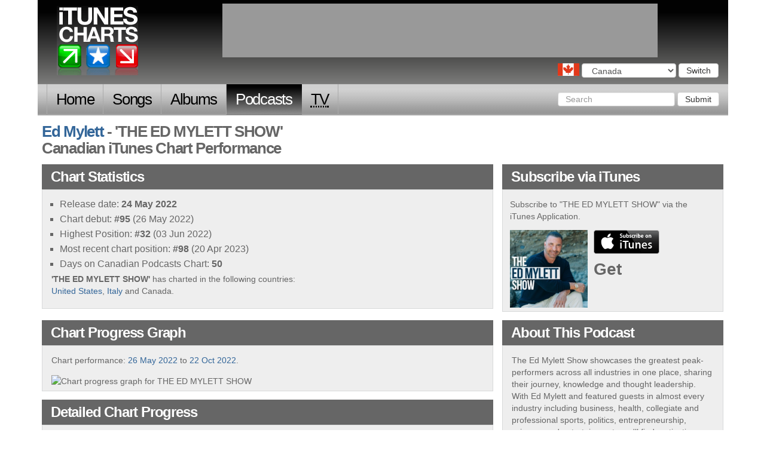

--- FILE ---
content_type: text/html; charset=utf-8
request_url: http://www.itunescharts.net/can/artists/podcast/ed-mylett/podcasts/the-ed-mylett-show/
body_size: 7161
content:
<!DOCTYPE html>
<!--[if lt IE 8]><html lang="en" class="ie lte9 lte8 lte7"><![endif]-->
<!--[if IE 8]><html lang="en" class="ie ie8 lte9 lte8"><![endif]-->
<!--[if IE 9]><html lang="en" class="ie ie9 lte9"><![endif]-->
<!--[if gt IE 9]><html lang="en"><![endif]-->
<!--[if !IE]><!--><html lang="en"><!--<![endif]-->
<head>
<meta http-equiv="Content-Type" content="text/html; charset=utf-8">
<title>iTunesCharts.net: 'THE ED MYLETT SHOW' by Ed Mylett (Canadian Podcasts iTunes Chart)</title>
<meta name="keywords" content="the ed mylett show, ed mylett, podcasts, itunes, chart, history, performance, position, highest">
<meta name="description" content="'THE ED MYLETT SHOW' by Ed Mylett - an overview of this podcasts performance on the Canadian iTunes chart.">
<link rel="shortcut icon" href="/assets/itunes_charts/i/favicon.ico" type="image/x-icon">
<meta name="google-site-verification" content="291UlohElr2aD0C_CnfkP8CiuCvydvWASJOo9AWXPKg" />
<!--meta name="google-site-verification" content="gSkQgYZt2kn97sYfHDAdeu9vwKFtDHU66hEziQSAr1w" /-->
<meta name="y_key" content="65d4eb78fe5e1985" />
<meta name="viewport" content="width=device-width, initial-scale=1.0">
<link type="text/css" href="/assets/itunes_charts/css/bootstrap-full.css" rel="stylesheet" media="screen">
<link type="text/css" href="/assets/itunes_charts/css/bootstrap_tweaks.css" rel="stylesheet" media="screen">
<link type="text/css" href="/assets/itunes_charts/css/base.css" rel="stylesheet" media="screen">
<link type="text/css" href="/assets/itunes_charts/css/charts.css" rel="stylesheet" media="screen">
<link type="text/css" href="/assets/itunes_charts/css/artists.css" rel="stylesheet" media="screen">
<link type="text/css" href="/assets/itunes_charts/css/country_chooser.css" rel="stylesheet" media="screen">
<link type="text/css" href="/assets/itunes_charts/css/contact-us.css" rel="stylesheet" media="screen">
<link type="text/css" href="/assets/itunes_charts/css/search.css" rel="stylesheet" media="screen">
<!-- HTML5 shim and Respond.js IE8 support of HTML5 elements and media queries -->
<!--[if lt IE 9]>
<script src="/assets/itunes_charts/js/html5shiv.js"></script>
<script src="/assets/itunes_charts/js/respond.min.js"></script>
<![endif]-->
</head>
<body class="can podcasts artist_section" id="none">
<script type="text/javascript">
document.body.className = ((document.body.className) ? document.body.className + ' js' : 'js');
</script>
<div class="container">
<div id="header" class="row">
<p><a href="/can/">iTunes Charts (Canadian)</a></p>
<form id="country_switcher" action="/select-country/" method="POST" class="can">
<input type='hidden' name='csrfmiddlewaretoken' value='sUIoj2NRTUtSlP4LaQoc8gaagoX8aHwI' />
<div>
<label for="country">Choose a country</label>
<select id="country" name="country" class="form-control">
<option value="">Choose a country</option>
<option value="uk">United Kingdom</option>
<option value="us">United States</option>
<option value="ger">Germany</option>
<option value="fra">France</option>
<option value="ita">Italy</option>
<option value="can" selected="selected">Canada</option>
<option value="esp">Spain</option>
<option value="aus">Australia</option>
<option value="bra">Brazil</option>
</select>
<button id="country_submit" type="submit" class="btn btn-default">Switch</button>
</div>
</form>
</div>
<nav id="nav" class="navbar navbar-inverse" role="navigation">
<div class="navbar-header">
<button type="button" class="navbar-toggle" data-toggle="collapse" data-target=".navbar-ex1-collapse">
<span class="sr-only">Toggle navigation</span>
<span class="icon-bar"></span>
<span class="icon-bar"></span>
<span class="icon-bar"></span>
</button>
<a class="navbar-brand" href="#">iTunes Charts</a>
</div>
<!-- Collect the nav links, forms, and other content for toggling -->
<div class="collapse navbar-collapse navbar-ex1-collapse">
<ul class="nav navbar-nav">
<li class="home first"><a href="/can/">Home</a></li>
<li class="songs
">
<a href="/can/charts/songs/current/">Songs</a>
</li>
<li class="albums
">
<a href="/can/charts/albums/current/">Albums</a>
</li>
<li class="podcasts
">
<a href="/can/charts/podcasts/current/">Podcasts</a>
</li>
<li class="tv-episodes last
">
<a href="/can/charts/tv-episodes/current/"><abbr title="Television">TV</abbr></a>
</li>
</ul>
<form class="navbar-form navbar-right" role="search" action="/can/search" method="get">
<div class="form-group">
<input type="text" class="form-control" name="query" placeholder="Search">
<input type="hidden" name="content_type" value="podcast">
</div>
<button type="submit" class="btn btn-default">Submit</button>
</form>
</div><!-- /.navbar-collapse -->
</nav>
<div class="row">
<h1 class="col-md-12">
<a href="../../">Ed Mylett</a> - 'THE ED MYLETT SHOW'
<br>
Canadian iTunes Chart Performance
</h1>
<div class="col-md-8">
<div class="block" id="statistics">
<h2 class="hd"><span>"THE ED MYLETT SHOW": </span>Chart Statistics</h2>
<div class="bd">
<ul>
<li>Release date: <span>24 May 2022</span></li>
<li>Chart debut: <span>#95</span> (26 May 2022)</li>
<li>Highest Position: <span>#32</span> (03 Jun 2022)</li>
<li>Most recent chart position: <span>#98</span> (20 Apr 2023)</li>
<li>Days on Canadian Podcasts Chart: <span>50</span></li>
</ul>
<p><strong>'THE ED MYLETT SHOW'</strong> has charted in the following countries:<br /><a href="/us/artists/podcast/ed-mylett/podcasts/the-ed-mylett-show/">United States</a>, <a href="/ita/artists/podcast/ed-mylett/podcasts/the-ed-mylett-show/">Italy</a> and Canada.
</p>
</div>
</div>
</div>
<div class="col-md-4">
<div class="block" id="download_it">
<h2 class="hd">
Subscribe <span>to "THE ED MYLETT SHOW"</span> via iTunes</span>
</h2>
<div class="bd">
<p>
Subscribe to "THE ED MYLETT SHOW" via the iTunes Application.
</p>
<div class="downloaddetails downloaddetails__image">
<img src="/assets/itunes_charts/i/default_artwork.jpg" class="lazyload" data-src="https://is1-ssl.mzstatic.com/image/thumb/Podcasts116/v4/6d/ed/1c/6ded1c94-87cd-6281-26d9-0e1f44b044a4/mza_5773368827684590332.jpg/170x170bb.png" alt="cover art for THE ED MYLETT SHOW">
<p class="buy podcasts">
<a href="https://podcasts.apple.com/ca/podcast/the-ed-mylett-show/id1181233130?uo=2&amp;at=10l9W2&ct=item" target="itunes">
buy from iTunes
</a> Get
</p>
</div>
</div>
</div>
</div>
</div>
<div class="row">
<div class="col-md-8">
<div class="block" id="graph">
<h2 class="hd"><span>THE ED MYLETT SHOW: </span>Chart Progress Graph</h2>
<div class="bd">
<p>Chart performance: <a href="#charting-2022-05-26">26 May 2022</a> to <a href="#charting-2022-10-22">22 Oct 2022</a>.</p>
<img src="http://chart.apis.google.com/chart?cht=lxy&amp;chs=585x350&amp;chd=e:[base64].9a92-R-t.I.k,[base64]&amp;chco=ff0000&amp;chf=bg,s,eeeeee&amp;chxt=y,x&amp;chxl=0:||90|80|70|60|50|40|30|20|10||1:|26/05||||||||||||||09/06||||||||||||||23/06||||||||||||||07/07||||||||||||||21/07||||||||||||||04/08||||||||||||||18/08||||||||||||||01/09||||||||||||||15/09||||||||||||||29/09||||||||||||||13/10||||||||&amp;chm=h,cccccc,0,0:1:0.1,1,-1" alt="Chart progress graph for THE ED MYLETT SHOW" width="585" height="350">
</div>
</div>
<div class="block" id="chart_stats">
<h2 class="hd">Detailed Chart Progress<span> for "THE ED MYLETT SHOW" (Ed Mylett)</span></h2>
<div class="bd">
<p>Canadian Podcasts chart performance history for <strong>THE ED MYLETT SHOW</strong></p>
<table id="chart_progress" border="1" cellpadding="2" cellspacing="1" summary=" chart history for THE ED MYLETT SHOW">
<thead>
<tr>
<th scope="col">Year</th>
<th scope="col">Month</th>
<th scope="col">Day</th>
<th scope="col">Pos<span>ition</span></th>
<th scope="col" class="movement">Move<span>ment</span></th>
<th scope="col">Number 1</th>
</tr>
</thead>
<tbody>
<tr id="charting-2022-05-26" class="y m">
<td class="date year">
<a href="/can/charts/podcasts/2022/">2022</a>
</td>
<td class="date month">
<a href="/can/charts/podcasts/2022/05/">May</a>
<td class="date day">
<a href="/can/charts/podcasts/2022/05/26">26<span> Thu</span></a>
</td>
<td class="pos">95</td>
<td class="movement new"><span>new</span></td>
<td class="item">
CBC Podcasts<br />
<a href="../../../cbc-podcasts/podcasts/kuper-island/">Kuper Island</a>
</td>
</tr>
<tr id="charting-2022-05-26" class="y m">
<td></td>
<td></td>
<td class="date day">
<a href="/can/charts/podcasts/2022/05/26">26<span> Thu</span></a>
</td>
<td class="pos">95</td>
<td class="movement new"><span>new</span></td>
<td></td>
</tr>
<tr id="charting-2022-05-27" class="y m">
<td></td>
<td></td>
<td class="date day">
<a href="/can/charts/podcasts/2022/05/27">27<span> Fri</span></a>
</td>
<td class="pos">67</td>
<td class="movement up"><span>up</span></td>
<td></td>
</tr>
<tr id="charting-2022-05-28" class="y m">
<td></td>
<td></td>
<td class="date day">
<a href="/can/charts/podcasts/2022/05/28">28<span> Sat</span></a>
</td>
<td class="pos">73</td>
<td class="movement down"><span>down</span></td>
<td class="item">
Toronto Star<br />
<a href="../../../toronto-star/podcasts/death-in-a-small-town/">Death in a Small Town</a>
</td>
</tr>
<tr id="charting-2022-05-29" class="y m">
<td></td>
<td></td>
<td class="date day">
<a href="/can/charts/podcasts/2022/05/29">29<span> Sun</span></a>
</td>
<td class="pos">80</td>
<td class="movement no-move"><span>no-move</span></td>
<td></td>
</tr>
<tr id="charting-2022-05-30" class="y m">
<td></td>
<td></td>
<td class="date day">
<a href="/can/charts/podcasts/2022/05/30">30<span> Mon</span></a>
</td>
<td class="pos">100</td>
<td class="movement no-move"><span>no-move</span></td>
<td></td>
</tr>
<tr id="charting-2022-05-31" class="y m">
<td></td>
<td></td>
<td class="date day">
<a href="/can/charts/podcasts/2022/05/31">31<span> Tue</span></a>
</td>
<td class="pos">100</td>
<td class="movement no-move"><span>no-move</span></td>
<td></td>
</tr>
<tr id="charting-2022-06-01" class="y m">
<td class="date year">
<a href="/can/charts/podcasts/2022/">2022</a>
</td>
<td class="date month">
<a href="/can/charts/podcasts/2022/06/">Jun</a>
<td class="date day">
<a href="/can/charts/podcasts/2022/06/01">1<span> Wed</span></a>
</td>
<td class="pos">74</td>
<td class="movement no-move"><span>no-move</span></td>
<td></td>
</tr>
<tr id="charting-2022-06-02" class="y m">
<td></td>
<td></td>
<td class="date day">
<a href="/can/charts/podcasts/2022/06/02">2<span> Thu</span></a>
</td>
<td class="pos">40</td>
<td class="movement no-move"><span>no-move</span></td>
<td></td>
</tr>
<tr id="charting-2022-06-03" class="y m">
<td></td>
<td></td>
<td class="date day">
<a href="/can/charts/podcasts/2022/06/03">3<span> Fri</span></a>
</td>
<td class="pos">32</td>
<td class="movement up"><span>up</span></td>
<td></td>
</tr>
<tr id="charting-2022-06-04" class="y m">
<td></td>
<td></td>
<td class="date day">
<a href="/can/charts/podcasts/2022/06/04">4<span> Sat</span></a>
</td>
<td class="pos">36</td>
<td class="movement no-move"><span>no-move</span></td>
<td></td>
</tr>
<tr id="charting-2022-06-05" class="y m">
<td></td>
<td></td>
<td class="date day">
<a href="/can/charts/podcasts/2022/06/05">5<span> Sun</span></a>
</td>
<td class="pos">37</td>
<td class="movement down"><span>down</span></td>
<td></td>
</tr>
<tr id="charting-2022-06-06" class="y m">
<td></td>
<td></td>
<td class="date day">
<a href="/can/charts/podcasts/2022/06/06">6<span> Mon</span></a>
</td>
<td class="pos">37</td>
<td class="movement no-move"><span>no-move</span></td>
<td></td>
</tr>
<tr id="charting-2022-06-07" class="y m">
<td></td>
<td></td>
<td class="date day">
<a href="/can/charts/podcasts/2022/06/07">7<span> Tue</span></a>
</td>
<td class="pos">40</td>
<td class="movement down"><span>down</span></td>
<td></td>
</tr>
<tr id="charting-2022-06-08" class="y m">
<td></td>
<td></td>
<td class="date day">
<a href="/can/charts/podcasts/2022/06/08">8<span> Wed</span></a>
</td>
<td class="pos">36</td>
<td class="movement no-move"><span>no-move</span></td>
<td class="item">
NBC News<br />
<a href="../../../nbc-news/podcasts/the-seduction/">The Seduction</a>
</td>
</tr>
<tr id="charting-2022-06-09" class="y m">
<td></td>
<td></td>
<td class="date day">
<a href="/can/charts/podcasts/2022/06/09">9<span> Thu</span></a>
</td>
<td class="pos">40</td>
<td class="movement no-move"><span>no-move</span></td>
<td></td>
</tr>
<tr id="charting-2022-06-10" class="y m">
<td></td>
<td></td>
<td class="date day">
<a href="/can/charts/podcasts/2022/06/10">10<span> Fri</span></a>
</td>
<td class="pos">47</td>
<td class="movement down"><span>down</span></td>
<td></td>
</tr>
<tr id="charting-2022-06-11" class="y m">
<td></td>
<td></td>
<td class="date day">
<a href="/can/charts/podcasts/2022/06/11">11<span> Sat</span></a>
</td>
<td class="pos">55</td>
<td class="movement down"><span>down</span></td>
<td></td>
</tr>
<tr id="charting-2022-06-12" class="y m">
<td></td>
<td></td>
<td class="date day">
<a href="/can/charts/podcasts/2022/06/12">12<span> Sun</span></a>
</td>
<td class="pos">63</td>
<td class="movement no-move"><span>no-move</span></td>
<td></td>
</tr>
<tr id="charting-2022-06-13" class="y m">
<td></td>
<td></td>
<td class="date day">
<a href="/can/charts/podcasts/2022/06/13">13<span> Mon</span></a>
</td>
<td class="pos">53</td>
<td class="movement no-move"><span>no-move</span></td>
<td></td>
</tr>
<tr id="charting-2022-06-14" class="y m">
<td></td>
<td></td>
<td class="date day">
<a href="/can/charts/podcasts/2022/06/14">14<span> Tue</span></a>
</td>
<td class="pos">60</td>
<td class="movement no-move"><span>no-move</span></td>
<td></td>
</tr>
<tr id="charting-2022-06-15" class="y m">
<td></td>
<td></td>
<td class="date day">
<a href="/can/charts/podcasts/2022/06/15">15<span> Wed</span></a>
</td>
<td class="pos">52</td>
<td class="movement no-move"><span>no-move</span></td>
<td></td>
</tr>
<tr id="charting-2022-06-16" class="y m">
<td></td>
<td></td>
<td class="date day">
<a href="/can/charts/podcasts/2022/06/16">16<span> Thu</span></a>
</td>
<td class="pos">51</td>
<td class="movement no-move"><span>no-move</span></td>
<td></td>
</tr>
<tr id="charting-2022-06-17" class="y m">
<td></td>
<td></td>
<td class="date day">
<a href="/can/charts/podcasts/2022/06/17">17<span> Fri</span></a>
</td>
<td class="pos">70</td>
<td class="movement no-move"><span>no-move</span></td>
<td></td>
</tr>
<tr id="charting-2022-06-18" class="y m">
<td></td>
<td></td>
<td class="date day">
<a href="/can/charts/podcasts/2022/06/18">18<span> Sat</span></a>
</td>
<td class="pos">88</td>
<td class="movement no-move"><span>no-move</span></td>
<td></td>
</tr>
<tr id="charting-2022-06-20" class="y m">
<td></td>
<td></td>
<td class="date day">
<a href="/can/charts/podcasts/2022/06/20">20<span> Mon</span></a>
</td>
<td class="pos">89</td>
<td class="movement no-move"><span>no-move</span></td>
<td></td>
</tr>
<tr id="charting-2022-06-21" class="y m">
<td></td>
<td></td>
<td class="date day">
<a href="/can/charts/podcasts/2022/06/21">21<span> Tue</span></a>
</td>
<td class="pos">81</td>
<td class="movement up"><span>up</span></td>
<td></td>
</tr>
<tr id="charting-2022-06-22" class="y m">
<td></td>
<td></td>
<td class="date day">
<a href="/can/charts/podcasts/2022/06/22">22<span> Wed</span></a>
</td>
<td class="pos">68</td>
<td class="movement up"><span>up</span></td>
<td></td>
</tr>
<tr id="charting-2022-06-23" class="y m">
<td></td>
<td></td>
<td class="date day">
<a href="/can/charts/podcasts/2022/06/23">23<span> Thu</span></a>
</td>
<td class="pos">74</td>
<td class="movement no-move"><span>no-move</span></td>
<td class="item">
Wondery<br />
<a href="../../../wondery/podcasts/the-execution-of-bonny-lee-bakley/">The Execution of Bonny Lee Bakley</a>
</td>
</tr>
<tr id="charting-2022-06-24" class="y m">
<td></td>
<td></td>
<td class="date day">
<a href="/can/charts/podcasts/2022/06/24">24<span> Fri</span></a>
</td>
<td class="pos">68</td>
<td class="movement no-move"><span>no-move</span></td>
<td></td>
</tr>
<tr id="charting-2022-06-25" class="y m">
<td></td>
<td></td>
<td class="date day">
<a href="/can/charts/podcasts/2022/06/25">25<span> Sat</span></a>
</td>
<td class="pos">89</td>
<td class="movement down"><span>down</span></td>
<td></td>
</tr>
<tr id="charting-2022-07-22" class="y m">
<td class="date year">
<a href="/can/charts/podcasts/2022/">2022</a>
</td>
<td class="date month">
<a href="/can/charts/podcasts/2022/07/">Jul</a>
<td class="date day">
<a href="/can/charts/podcasts/2022/07/22">22<span> Fri</span></a>
</td>
<td class="pos">72</td>
<td class="movement re-entry"><span>re-entry</span></td>
<td class="item">
Dear Media<br />
<a href="../../../dear-media/podcasts/back-to-the-beach-with-kristin-and-stephen/">Back to the Beach with Kristin and Stephen</a>
</td>
</tr>
<tr id="charting-2022-07-22" class="y m">
<td></td>
<td></td>
<td class="date day">
<a href="/can/charts/podcasts/2022/07/22">22<span> Fri</span></a>
</td>
<td class="pos">72</td>
<td class="movement no-move"><span>no-move</span></td>
<td></td>
</tr>
<tr id="charting-2022-07-24" class="y m">
<td></td>
<td></td>
<td class="date day">
<a href="/can/charts/podcasts/2022/07/24">24<span> Sun</span></a>
</td>
<td class="pos">89</td>
<td class="movement no-move"><span>no-move</span></td>
<td></td>
</tr>
<tr id="charting-2022-07-24" class="y m">
<td></td>
<td></td>
<td class="date day">
<a href="/can/charts/podcasts/2022/07/24">24<span> Sun</span></a>
</td>
<td class="pos">89</td>
<td class="movement no-move"><span>no-move</span></td>
<td></td>
</tr>
<tr id="charting-2022-07-24" class="y m">
<td></td>
<td></td>
<td class="date day">
<a href="/can/charts/podcasts/2022/07/24">24<span> Sun</span></a>
</td>
<td class="pos">89</td>
<td class="movement no-move"><span>no-move</span></td>
<td></td>
</tr>
<tr id="charting-2022-07-26" class="y m">
<td></td>
<td></td>
<td class="date day">
<a href="/can/charts/podcasts/2022/07/26">26<span> Tue</span></a>
</td>
<td class="pos">97</td>
<td class="movement no-move"><span>no-move</span></td>
<td class="item">
Wondery<br />
<a href="../../../wondery/podcasts/fed-up/">Fed Up</a>
</td>
</tr>
<tr id="charting-2022-07-26" class="y m">
<td></td>
<td></td>
<td class="date day">
<a href="/can/charts/podcasts/2022/07/26">26<span> Tue</span></a>
</td>
<td class="pos">97</td>
<td class="movement no-move"><span>no-move</span></td>
<td></td>
</tr>
<tr id="charting-2022-08-09" class="y m">
<td class="date year">
<a href="/can/charts/podcasts/2022/">2022</a>
</td>
<td class="date month">
<a href="/can/charts/podcasts/2022/08/">Aug</a>
<td class="date day">
<a href="/can/charts/podcasts/2022/08/09">9<span> Tue</span></a>
</td>
<td class="pos">94</td>
<td class="movement no-move"><span>no-move</span></td>
<td class="item">
Jason Bateman, Sean Hayes, Will Arnett<br />
<a href="../../../jason-bateman-sean-hayes-will-arnett-2/podcasts/smartless/">SmartLess</a>
</td>
</tr>
<tr id="charting-2022-08-09" class="y m">
<td></td>
<td></td>
<td class="date day">
<a href="/can/charts/podcasts/2022/08/09">9<span> Tue</span></a>
</td>
<td class="pos">94</td>
<td class="movement no-move"><span>no-move</span></td>
<td></td>
</tr>
<tr id="charting-2022-08-09" class="y m">
<td></td>
<td></td>
<td class="date day">
<a href="/can/charts/podcasts/2022/08/09">9<span> Tue</span></a>
</td>
<td class="pos">96</td>
<td class="movement down"><span>down</span></td>
<td></td>
</tr>
<tr id="charting-2022-08-11" class="y m">
<td></td>
<td></td>
<td class="date day">
<a href="/can/charts/podcasts/2022/08/11">11<span> Thu</span></a>
</td>
<td class="pos">83</td>
<td class="movement up"><span>up</span></td>
<td class="item">
Wondery<br />
<a href="../../../wondery/podcasts/fed-up/">Fed Up</a>
</td>
</tr>
<tr id="charting-2022-08-11" class="y m">
<td></td>
<td></td>
<td class="date day">
<a href="/can/charts/podcasts/2022/08/11">11<span> Thu</span></a>
</td>
<td class="pos">83</td>
<td class="movement no-move"><span>no-move</span></td>
<td></td>
</tr>
<tr id="charting-2022-08-11" class="y m">
<td></td>
<td></td>
<td class="date day">
<a href="/can/charts/podcasts/2022/08/11">11<span> Thu</span></a>
</td>
<td class="pos">83</td>
<td class="movement no-move"><span>no-move</span></td>
<td></td>
</tr>
<tr id="charting-2023-04-11" class="y m">
<td class="date year">
<a href="/can/charts/podcasts/2023/">2023</a>
</td>
<td class="date month">
<a href="/can/charts/podcasts/2023/04/">Apr</a>
<td class="date day">
<a href="/can/charts/podcasts/2023/04/11">11<span> Tue</span></a>
</td>
<td class="pos">96</td>
<td class="movement no-move"><span>no-move</span></td>
<td class="item">
Scicomm Media<br />
<a href="../../../scicomm-media/podcasts/huberman-lab/">Huberman Lab</a>
</td>
</tr>
<tr id="charting-2023-04-12" class="y m">
<td></td>
<td></td>
<td class="date day">
<a href="/can/charts/podcasts/2023/04/12">12<span> Wed</span></a>
</td>
<td class="pos">93</td>
<td class="movement up"><span>up</span></td>
<td></td>
</tr>
<tr id="charting-2023-04-13" class="y m">
<td></td>
<td></td>
<td class="date day">
<a href="/can/charts/podcasts/2023/04/13">13<span> Thu</span></a>
</td>
<td class="pos">87</td>
<td class="movement up"><span>up</span></td>
<td></td>
</tr>
<tr id="charting-2023-04-14" class="y m">
<td></td>
<td></td>
<td class="date day">
<a href="/can/charts/podcasts/2023/04/14">14<span> Fri</span></a>
</td>
<td class="pos">100</td>
<td class="movement no-move"><span>no-move</span></td>
<td class="item">
Lemonada Media<br />
<a href="../../../lemonada-media/podcasts/wiser-than-me-with-julia-louis-dreyfus/">Wiser Than Me with Julia Louis-Dreyfus</a>
</td>
</tr>
<tr id="charting-2023-04-19" class="y m">
<td></td>
<td></td>
<td class="date day">
<a href="/can/charts/podcasts/2023/04/19">19<span> Wed</span></a>
</td>
<td class="pos">89</td>
<td class="movement re-entry"><span>re-entry</span></td>
<td></td>
</tr>
<tr id="charting-2023-04-20" class="y m">
<td></td>
<td></td>
<td class="date day">
<a href="/can/charts/podcasts/2023/04/20">20<span> Thu</span></a>
</td>
<td class="pos">98</td>
<td class="movement down"><span>down</span></td>
<td></td>
</tr>
</tbody>
</table>
</div>
</div>
</div>
<div class="col-md-4">
<div class="block" id="summary_box">
<h2 class="hd">About This Podcast<span>: THE ED MYLETT SHOW</span></h2>
<div class="bd">
<p>
The Ed Mylett Show showcases the greatest peak-performers across all industries in one place, sharing their journey, knowledge and thought leadership. With Ed Mylett and featured guests in almost every industry including business, health, collegiate and professional sports, politics, entrepreneurship, science, and entertainment, you'll find motivation, inspiration and practical steps to help you become the best version of you!
</p>
</div>
</div>
<div class="block">
<h2 class="hd">Other Podcasts by Ed Mylett</h2>
<div class="bd">
<ul>
<li><a href="../ed-mylett-show/">ED MYLETT SHOW</a></li>
<li><em>THE ED MYLETT SHOW</em></li>
</ul>
</div>
</div>
<div class="block mpu">
<script type="text/javascript"><!--
google_ad_client = "pub-4865694194360758";
/* 300x250, created 8/17/10 */
google_ad_slot = "6269728975";
google_ad_width = 300;
google_ad_height = 250;
//-->
</script>
<script type="text/javascript"
src="http://pagead2.googlesyndication.com/pagead/show_ads.js">
</script>
</div>
<div class="block">
<h2 class="hd">Latest <span>Canadian Podcasts</span> Top 10 <a href="/can/charts/podcasts/2026/01/15">Full <span>Canadian Podcasts </span>chart</a></h2>
<ul class="chart">
<li id="chart__podcasts_1" class="no-move">
<span class="no">1</span>
<span class="entry">
The Daily
</span>
<p class="blurb">Non-Mover. 366 days on the chart</p>
<p class="buy"><a href="https://podcasts.apple.com/ca/podcast/the-daily/id1200361736?uo=2&ct=chart" target="itunes">buy from iTunes</a> Get</p>
</li>
<li id="chart__podcasts_2" class="no-move">
<span class="no">2</span>
<span class="entry">
Dateline NBC
</span>
<p class="blurb">Non-Mover. 366 days on the chart</p>
<p class="buy"><a href="https://podcasts.apple.com/ca/podcast/dateline-nbc/id1464919521?uo=2&ct=chart" target="itunes">buy from iTunes</a> Get</p>
</li>
<li id="chart__podcasts_3" class="no-move">
<span class="no">3</span>
<span class="entry">
Good Hang with Amy Poehler
</span>
<p class="blurb">Non-Mover. 340 days on the chart</p>
<p class="buy"><a href="https://podcasts.apple.com/ca/podcast/good-hang-with-amy-poehler/id1795483480?uo=2&ct=chart" target="itunes">buy from iTunes</a> Get</p>
</li>
<li id="chart__podcasts_4" class="no-move">
<span class="no">4</span>
<span class="entry">
The Joe Rogan Experience
</span>
<p class="blurb">Non-Mover. 366 days on the chart</p>
<p class="buy"><a href="https://podcasts.apple.com/ca/podcast/the-joe-rogan-experience/id360084272?uo=2&ct=chart" target="itunes">buy from iTunes</a> Get</p>
</li>
<li id="chart__podcasts_5" class="no-move">
<span class="no">5</span>
<span class="entry">
Spittin Chiclets
</span>
<p class="blurb">Non-Mover. 366 days on the chart</p>
<p class="buy"><a href="https://podcasts.apple.com/ca/podcast/spittin-chiclets/id1112425552?uo=2&ct=chart" target="itunes">buy from iTunes</a> Get</p>
</li>
<li id="chart__podcasts_6" class="no-move">
<span class="no">6</span>
<span class="entry">
SmartLess
</span>
<p class="blurb">Non-Mover. 366 days on the chart</p>
<p class="buy"><a href="https://podcasts.apple.com/ca/podcast/smartless/id1521578868?uo=2&ct=chart" target="itunes">buy from iTunes</a> Get</p>
</li>
<li id="chart__podcasts_7" class="no-move">
<span class="no">7</span>
<span class="entry">
Front Burner
</span>
<p class="blurb">Non-Mover. 366 days on the chart</p>
<p class="buy"><a href="https://podcasts.apple.com/ca/podcast/front-burner/id1439621628?uo=2&ct=chart" target="itunes">buy from iTunes</a> Get</p>
</li>
<li id="chart__podcasts_8" class="no-move">
<span class="no">8</span>
<span class="entry">
48 Hours
</span>
<p class="blurb">Non-Mover. 366 days on the chart</p>
<p class="buy"><a href="https://podcasts.apple.com/ca/podcast/48-hours/id965818306?uo=2&ct=chart" target="itunes">buy from iTunes</a> Get</p>
</li>
<li id="chart__podcasts_9" class="no-move">
<span class="no">9</span>
<span class="entry">
The Mel Robbins Podcast
</span>
<p class="blurb">Non-Mover. 366 days on the chart</p>
<p class="buy"><a href="https://podcasts.apple.com/ca/podcast/the-mel-robbins-podcast/id1646101002?uo=2&ct=chart" target="itunes">buy from iTunes</a> Get</p>
</li>
<li id="chart__podcasts_10" class="no-move">
<span class="no">10</span>
<span class="entry">
Crime Junkie
</span>
<p class="blurb">Non-Mover. 366 days on the chart</p>
<p class="buy"><a href="https://podcasts.apple.com/ca/podcast/crime-junkie/id1322200189?uo=2&ct=chart" target="itunes">buy from iTunes</a> Get</p>
</li>
</ul>
</div>
</div>
</div>
</div>
<div id="leaderboard">
<script type="text/javascript">
<!--
var google_ad_client = "ca-pub-4865694194360758",
show_leader = false;
/* itc.net leader */
if (window.innerWidth > 992) {
var google_ad_slot = "0434271702";
var google_ad_width = 728;
var google_ad_height = 90;
show_leader = true;
}
else {
if (window.innerWidth >= 515) {
var google_ad_slot = "5282170708";
var google_ad_width=468;
var google_ad_height=60;
show_leader = true;
}
}
if (document.title.toLowerCase().indexOf('porn') > -1) { show_leader = false; }
if (show_leader) { document.write('<scri'+'pt type="text/javascript" src="http://pagead2.googlesyndication.com/pagead/show_ads.js"></scr'+'ipt>'); }
//-->
</script>
</div>
<div id="footer" class="row">
<ul class="col-md-12">
<li class="first"><a href="/can/about-this-site/">About this site</a></li>
<li><a href="/can/charts/">All charts</a></li>
<li><a href="/can/artists/">
Artist Directories</a></li>
<li><a href="/can/search/">Search</a></li>
<li><a href="/can/contact-us/">Contact us</a></li>
<li><a href="/can/faqs/"><abbr title="Frequently asked question">FAQ</abbr>s</a></li>
<li><a href="/can/privacy-policy/">Privacy Policy</a></li>
<li><a href="http://twitter.com/itunescharts">Twitter</a></li>
<li class="last"><a href="/can/releases/">Releases</a></li>
</ul>
</div>
</div>
<script type="text/javascript" src="/assets/itunes_charts/js/jquery-1.10.2.min.js?240217"></script>
<script type="text/javascript" src="/assets/itunes_charts/js/all-chart-nav.js?240217"></script>
<script type="text/javascript" src="/assets/itunes_charts/js/lazy_images.js?240217"></script>
<script type="text/javascript" src="/assets/itunes_charts/js/chart-stats-nav.js?240217"></script>
<script type="text/javascript" src="/assets/itunes_charts/js/item_summary.js?240217"></script>
<script type="text/javascript" src="/assets/itunes_charts/js/bootstrap.js?240217"></script>
<script type="text/javascript" src="/assets/itunes_charts/js/country_switcher.js?240217"></script>
<script type="text/javascript" src="/assets/itunes_charts/js/audio_player.js?240217"></script>
<script>
(function(i,s,o,g,r,a,m){i['GoogleAnalyticsObject']=r;i[r]=i[r]||function(){
(i[r].q=i[r].q||[]).push(arguments)},i[r].l=1*new Date();a=s.createElement(o),
m=s.getElementsByTagName(o)[0];a.async=1;a.src=g;m.parentNode.insertBefore(a,m)
})(window,document,'script','https://www.google-analytics.com/analytics.js','ga');
ga('create', 'UA-527902-4', 'auto');
ga('send', 'pageview');
</script>
<script type='text/javascript'>
var _merchantSettings=_merchantSettings || [];
_merchantSettings.push(['AT', '10l9W2']);
(function(){
var autolink=document.createElement('script');
autolink.type='text/javascript';
autolink.async=true;
autolink.src='http://autolinkmaker.itunes.apple.com/js/itunes_autolinkmaker.js';
var s=document.getElementsByTagName('script')[0];
s.parentNode.insertBefore(autolink, s);
})();
</script>
</body>
</html>


--- FILE ---
content_type: text/html; charset=utf-8
request_url: https://www.google.com/recaptcha/api2/aframe
body_size: 267
content:
<!DOCTYPE HTML><html><head><meta http-equiv="content-type" content="text/html; charset=UTF-8"></head><body><script nonce="pUFQM9Bbfji1JoXxvs-xXg">/** Anti-fraud and anti-abuse applications only. See google.com/recaptcha */ try{var clients={'sodar':'https://pagead2.googlesyndication.com/pagead/sodar?'};window.addEventListener("message",function(a){try{if(a.source===window.parent){var b=JSON.parse(a.data);var c=clients[b['id']];if(c){var d=document.createElement('img');d.src=c+b['params']+'&rc='+(localStorage.getItem("rc::a")?sessionStorage.getItem("rc::b"):"");window.document.body.appendChild(d);sessionStorage.setItem("rc::e",parseInt(sessionStorage.getItem("rc::e")||0)+1);localStorage.setItem("rc::h",'1768571019216');}}}catch(b){}});window.parent.postMessage("_grecaptcha_ready", "*");}catch(b){}</script></body></html>

--- FILE ---
content_type: text/css
request_url: http://www.itunescharts.net/assets/itunes_charts/css/search.css
body_size: 1567
content:
@media (max-width: 992px) and (min-width: 768px) {
    #nav form input.form-control {
        width:120px;
    }
}
#search_results div.banner {
    margin-bottom:1em
}
#search_results li {
    list-style:none;
    margin-bottom:.25em;
    padding-bottom:.25em;
}
#search_results a,
#search_results a:hover,
#search_results a:focus {
    text-decoration:none;
}
#search_results a h3,
#search_results a:hover h3,
#search_results a:focus h3 {
    text-decoration:underline;
}
#search_results a:hover h3,
#search_results a:focus h3 {
    color:#036;
    text-decoration:none;
}
#search_results h3 {
    font-size:16px;
    font-family:arial;
    letter-spacing:0;
    margin-bottom:2px;
}
#search_results a h3 span {
    font-weight:normal;
}
#search_results p.url {
    color:#00802a;
    margin-bottom:3px;
}
#search_results p {
    color:#666;
}

form#inpage_search {
    font-size:1.2em;
    padding: 1em 0 2em;
}
form#inpage_search label,
form#inpage_search input,
form#inpage_search select {
    padding:3px 8px;
    margin-right:.5em;
}
form#inpage_search p {
    display:inline-block;
}
form#inpage_search p.submit {
    display:inline-block;
}
form#inpage_search p.submit input {
    background-color:#369;
    color:#fff;
    border:#036 solid 1px;
    border-radius:2px;
    padding:0 .25em;
}
@media (max-width: 600px) {
    /* stacked form */
    form#inpage_search p {
        display:block;
    }
    form#inpage_search p label {
        min-width:180px;
        text-align:right;
    }
    form#inpage_search p.submit {
        margin-left:190px;
    }
}


--- FILE ---
content_type: application/javascript
request_url: http://www.itunescharts.net/assets/itunes_charts/js/item_summary.js?240217
body_size: 1237
content:
itc = window.itc || {}

itc.summary_nav = {
    init: function() {
        var summ_ext = $('#summary_extension');
        var sliding = false;
        if (summ_ext.size() > 0) {
            summ_ext.hide();
            summ_ext.after('<p class="summ_switcher"><a id="summ_switch" href="#summary_extension">&#9660;Read More</a></p>');
            var summ_switch = $('#summ_switch');
            summ_switch.click(function() {
                if (!sliding) {
                    sliding = true;
                    if (summ_ext.hasClass('visible')) {
                        summ_ext.slideUp(function(){
                            sliding = false;
                            summ_switch.html('&#9660;Read More')
                        });
                    }
                    else {
                        summ_ext.slideDown(function(){
                            sliding = false;
                            summ_switch.html('&#9650;Read Less')
                        });
                    }
                    summ_ext.toggleClass('visible');
                    return false;
                }
            });
        }
    }
};

if (jQuery) {
    $(document).ready(function() {
        itc.summary_nav.init();
    });
}